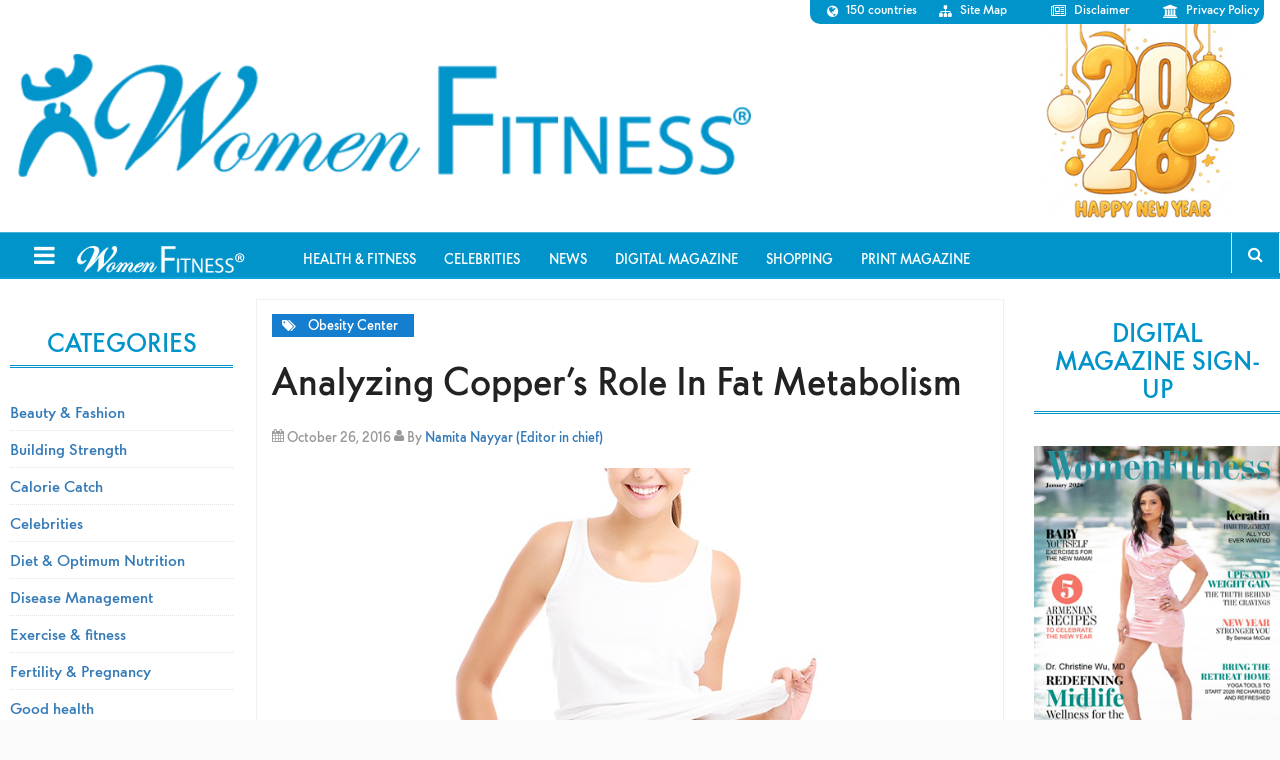

--- FILE ---
content_type: text/html; charset=utf-8
request_url: https://www.google.com/recaptcha/api2/aframe
body_size: 141
content:
<!DOCTYPE HTML><html><head><meta http-equiv="content-type" content="text/html; charset=UTF-8"></head><body><script nonce="CPbkVGaTWrnhuBs0V1FE8A">/** Anti-fraud and anti-abuse applications only. See google.com/recaptcha */ try{var clients={'sodar':'https://pagead2.googlesyndication.com/pagead/sodar?'};window.addEventListener("message",function(a){try{if(a.source===window.parent){var b=JSON.parse(a.data);var c=clients[b['id']];if(c){var d=document.createElement('img');d.src=c+b['params']+'&rc='+(localStorage.getItem("rc::a")?sessionStorage.getItem("rc::b"):"");window.document.body.appendChild(d);sessionStorage.setItem("rc::e",parseInt(sessionStorage.getItem("rc::e")||0)+1);localStorage.setItem("rc::h",'1769483579576');}}}catch(b){}});window.parent.postMessage("_grecaptcha_ready", "*");}catch(b){}</script></body></html>